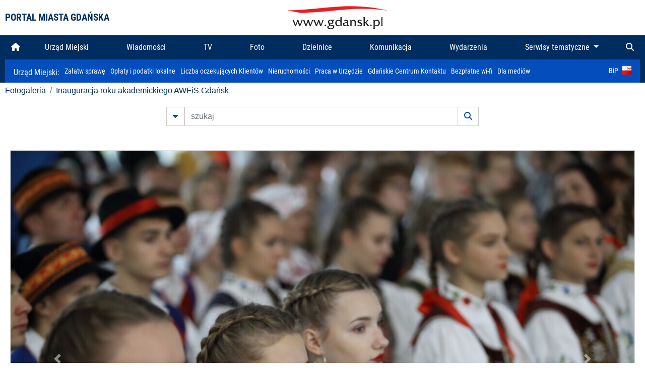

--- FILE ---
content_type: text/html; charset=UTF-8
request_url: https://www.gdansk.pl/fotogaleria/Inauguracja_roku_akademickiego_AWFiS_Gdansk,f,159970
body_size: 7643
content:


<!DOCTYPE html>
<html lang="pl">
	<head>
		<!-- Google Tag Manager -->
<script>(function(w,d,s,l,i){w[l]=w[l]||[];w[l].push({'gtm.start':
new Date().getTime(),event:'gtm.js'});var f=d.getElementsByTagName(s)[0],
j=d.createElement(s),dl=l!='dataLayer'?'&l='+l:'';j.async=true;j.src=
'https://www.googletagmanager.com/gtm.js?id='+i+dl;f.parentNode.insertBefore(j,f);
})(window,document,'script','dataLayer','GTM-5J58Z8');</script>
<!-- End Google Tag Manager -->

<meta charset="utf-8">



<meta http-equiv="X-UA-Compatible" content="IE=edge">
<meta name="viewport" content="width=device-width, initial-scale=1">

<link type="image/x-icon" href="images/gdansk.ico" rel="shortcut icon" />
<link type="image/x-icon" href="images/images1/gdansk.ico" rel="shortcut icon" />

<script src="/dist-old/runtime.91d92383.js"></script>
<script src="/dist-old/js/main/main.1962635c.js"></script>
<script src="/dist-old/js/main/main.defer.df304c27.js" defer></script>
<link href="/dist-old/css/main/default.754c2b6a.css" rel="stylesheet">
<link href="/dist-old/css/main/contrast.d3020194.css" rel="stylesheet">

<base href="https://www.gdansk.pl" target="_parent" />
<script src="/js/lazyload.js"></script>
<script src="/js/autofoto.js"></script>
<script src="/js/title-to-blank.js"></script>

        <script src="subpages/fotogaleria_3-0/js/jquery-ui-1.12.1.custom/jquery-ui.js"></script>
        <link href="subpages/fotogaleria_3-0/js/jquery-ui-1.12.1.custom/jquery-ui.css?1649082659" property="stylesheet" rel="stylesheet" type="text/css" />
        <script src="subpages/fotogaleria_3-0/js/lazyload-2.0.js"></script>

        <link href="subpages/fotogaleria_3-0/css/fotogaleria.css?1703681033" property="stylesheet" rel="stylesheet" type="text/css" />
        <title>Fotogaleria Inauguracja roku akademickiego AWFiS Gdańsk</title>
	</head>
	<body>
		<header>
			


<div class="container">
    <div class="vignette">
        <div class="row">
            <div class="col-lg-auto col d-flex align-items-center">
                                    <span class="name-site">PORTAL MIASTA GDAŃSKA</span>
                            </div>
            <div class="col d-none d-lg-block">
                <a href="https://www.gdansk.pl" target="_self">
                    <img class="logo img-responsive img-center mx-auto d-block" style="height:70px"  src="../images/logo_www.svg" alt="Logo www.gdansk.pl"/>
                </a>
                <!-- <a href="https://www.gdansk.pl" target="_self">
                    <img style="height:90px" class="logo img-responsive img-center mx-auto d-block"  src="../images/logo-www-polska-ukraina2.jpg" alt="Logo www.gdansk.pl"/>
                </a> -->
            </div>
            <div class="col-auto d-flex align-items-center">
                                <extend-google-translation><div class="row">
    <div class="col language">
        <div class="d-none d-lg-inline-block" id="google_translate_element"
            style="display: inline-block; padding-left:10px; min-width:150px"></div>
        <script>
        function googleTranslateElementInit() {
            new google.translate.TranslateElement({
                pageLanguage: 'pl',
                layout: google.translate.TranslateElement.InlineLayout.VERTICAL,
                gaTrack: false
            }, 'google_translate_element');
        }
        </script>
        <script src="//translate.google.com/translate_a/element.js?cb=googleTranslateElementInit">
        </script>
        <!--
            <span>PL</span> | <a href="/en"><span>EN</span></a> | <a href="/de"><span>DE</span></a>
        -->
    </div>
</div>
</extend-google-translation>            </div>
        </div>
    </div>
</div>


		</header>
			<div class="menu-top">
	<div class="container-fluid container-xl">
		

<div class="menu-top"><nav class="navbar navbar-expand-lg d-flex"><button class="navbar-toggler" type="button" data-toggle="collapse" data-target="#navbarSupportedContent" aria-controls="navbarSupportedContent" aria-expanded="false" aria-label="Toggle navigation">
			<i class="fas fa-bars"></i>
			</button>
			<a class="navbar-toggler navbar-brand mx-auto" href="/">
			<img src="/images/logo_www_menu.png" alt="Logo www.gdansk.pl">
			</a><div  class="collapse navbar-collapse" id="navbarSupportedContent"><ul class="w-100 d-flex navbar-nav mr-auto"><li><a class="nav-link"  href="/"><i class="fas fa-home"></i></a></li><li class="flex-fill nav-item "><a href="https://gdansk.pl/link/290285/urzad-miejski" target="_parent" class="nav-link">Urząd Miejski</a></li><li class="flex-fill nav-item "><a href="https://gdansk.pl/link/194956/wiadomosci" target="_parent" class="nav-link">Wiadomości</a></li><li class="flex-fill nav-item "><a href="https://gdansk.pl/link/195017/tv" target="_parent" class="nav-link">TV</a></li><li class="flex-fill nav-item "><a href="https://gdansk.pl/link/195018/foto" target="_parent" class="nav-link">Foto</a></li><li class="flex-fill nav-item "><a href="https://gdansk.pl/link/195015/dzielnice" target="_parent" class="nav-link">Dzielnice</a></li><li class="flex-fill nav-item "><a href="https://gdansk.pl/link/195016/komunikacja" target="_parent" class="nav-link">Komunikacja</a></li><li class="flex-fill nav-item "><a href="https://gdansk.pl/link/233769/imprezy" target="_parent" class="nav-link">Wydarzenia</a></li>	<li class="flex-fill  nav-item dropdown position-static" >
						<a class="nav-link dropdown-toggle" href="#" id="twoja-dzielnica" role="button" data-toggle="dropdown" aria-haspopup="true" aria-expanded="false">
							Serwisy tematyczne
						</a>
						<div class="dropdown-menu w-100 px-3" aria-labelledby="twoja-dzielnica">
							<div class="row">
							<div class="col-12 col-md-3 inline">
								<div class="bar-title"><span>Dla mieszkańców</span></div><ul><li><a href="https://gdansk.pl/link/145261/budzet-obywatelski" target="_parent"><span>Budżet Obywatelski</span></a></li><li><a href="https://gdansk.pl/link/294859/rada-miasta-gdanska" target="_parent"><span>Rada Miasta Gdańska</span></a></li><li><a href="https://gdansk.pl/link/145267/zielony-gdansk-ekologia" target="_parent"><span>Zielony Gdańsk - Ekologia</span></a></li><li><a href="https://gdansk.pl/link/145294/rodzina" target="_parent"><span>Rodzina</span></a></li><li><a href="https://gdansk.pl/link/145300/seniorzy" target="_parent"><span>Seniorzy</span></a></li><li><a href="https://gdansk.pl/link/295120/park-kulturowy-glowne-miasto" target="_parent"><span>Park Kulturowy Główne Miasto</span></a></li><li><a href="https://gdansk.pl/link/278162/gdanskie-jubileusze-malzenskie" target="_parent"><span>Gdańskie Jubileusze Małżeńskie</span></a></li><li><a href="https://gdansk.pl/link/284630/stypendystki-i-stypendysci-kulturalni" target="_parent"><span>Stypendystki i Stypendyści Kulturalni</span></a></li><li><a href="https://gdansk.pl/link/212379/stypendysci-fahrenheita" target="_parent"><span>Stypendyści Fahrenheita</span></a></li><li><a href="https://gdansk.pl/link/145296/rowerowy-gdansk" target="_blank"><span>Rowerowy Gdańsk</span></a></li><li><a href="https://gdansk.pl/link/222285/edukacja-morska" target="_parent"><span>Edukacja morska</span></a></li><li><a href="https://gdansk.pl/link/221886/czytanie-rzadzi" target="_parent"><span>Czytanie rządzi</span></a></li><li><a href="https://gdansk.pl/link/216462/gdansk-z-ukraina" target="_parent"><span>Gdańsk z Ukrainą</span></a></li><li><a href="https://gdansk.pl/link/212373/organizacje-pozarzadowe" target="_parent"><span>Organizacje pozarządowe</span></a></li><li><a href="https://gdansk.pl/link/145315/wolontariat" target="_blank"><span>Wolontariat</span></a></li><li><a href="https://gdansk.pl/link/145286/migracje" target="_parent"><span>Migracje</span></a></li><li><a href="https://gdansk.pl/link/145269/gdansk-bez-barier" target="_parent"><span>Gdańsk bez barier</span></a></li><li><a href="https://gdansk.pl/link/212369/gdansk-patriotyczny" target="_parent"><span>Gdańsk patriotyczny</span></a></li><li><a href="https://gdansk.pl/link/145274/gdanszczanie" target="_parent"><span>Gdańszczanie</span></a></li><li><a href="https://gdansk.pl/link/292768/mapa-ofert-pracy" target="_parent"><span>Mapa ofert pracy</span></a></li></ul>
								</div>
									<div class="col-12 col-md-3 inline">
								<div class="bar-title"><span>Rozwój miasta</span></div><ul><li><a href="https://gdansk.pl/link/283616/rewitalizacja-gdansk" target="_parent"><span>Rewitalizacja Gdańsk</span></a></li><li><a href="https://gdansk.pl/link/264643/plan-ogolny-miasta-gdanska" target="_blank"><span>Plan ogólny miasta Gdańska</span></a></li><li><a href="https://gdansk.pl/link/245870/efektywnosc-energetyczna" target="_parent"><span>Efektywność energetyczna</span></a></li><li><a href="https://gdansk.pl/link/229779/mapa-inwestycji" target="_parent"><span>Mapa inwestycji</span></a></li><li><a href="https://gdansk.pl/link/212377/raport-o-stanie-miasta" target="_parent"><span>Raport o stanie miasta</span></a></li><li><a href="https://gdansk.pl/link/145317/zagospodarowanie-przestrzenne" target="_parent"><span>Zagospodarowanie przestrzenne</span></a></li><li><a href="https://gdansk.pl/link/145306/strategia" target="_parent"><span>Strategia</span></a></li><li><a href="https://gdansk.pl/link/145302/otwarte-dane" target="_parent"><span>Otwarte dane</span></a></li><li><a href="https://gdansk.pl/link/145288/nieruchomosci" target="_parent"><span>Nieruchomości</span></a></li><li><a href="https://gdansk.pl/link/145276/inwestycje-miejskie" target="_parent"><span>Inwestycje miejskie</span></a></li><li><a href="https://gdansk.pl/link/145272/gdansk-w-liczbach" target="_parent"><span>Gdańsk w liczbach</span></a></li><li><a href="https://gdansk.pl/link/145263/cennik-miejski" target="_parent"><span>Cennik miejski</span></a></li></ul>
								</div>
								<div class="col-12 col-md-3 inline">
								<div class="bar-title"><span>Wiadomości</span></div><ul><li><a href="https://gdansk.pl/link/145262/biznes-i-nauka" target="_parent"><span>Biznes i gospodarka</span></a></li><li><a href="https://gdansk.pl/link/145303/sport-i-rekreacja" target="_parent"><span>Sport i rekreacja</span></a></li><li><a href="https://gdansk.pl/link/145318/zdrowie-i-rodzina" target="_parent"><span>Zdrowie i rodzina</span></a></li><li><a href="https://gdansk.pl/link/145279/kultura-i-rozrywka" target="_parent"><span>Kultura i rozrywka</span></a></li><li><a href="https://gdansk.pl/link/145266/edukacja-i-nauka" target="_parent"><span>Edukacja i nauka</span></a></li><li><a href="https://gdansk.pl/link/295589/reportaz" target="_parent"><span>Reportaż</span></a></li><li><a href="https://gdansk.pl/link/212387/odeszli" target="_parent"><span>Odeszli</span></a></li></ul>
								<div class="bar-title"><span>Poznaj Gdańsk</span></div><ul><li><a href="https://gdansk.pl/link/145311/turystyka" target="_parent"><span>Turystyka</span></a></li><li><a href="https://gdansk.pl/link/145275/historia" target="_parent"><span>Historia</span></a></li><li><a href="https://gdansk.pl/link/226797/gdanskie-szlaki-pamieci" target="_parent"><span>Gdańskie szlaki pamięci</span></a></li><li><a href="https://gdansk.pl/link/145319/zurawie" target="_parent"><span>Żurawie</span></a></li></ul>
								</div>
							   	<div class="col-12 col-md-3 inline">
								<ul><li><a href="https://gdansk.pl/link/212366/30lat-samorzadu-w-gdansku" target="_parent"><span>30 lat samorządu</span></a></li><li><a href="https://gdansk.pl/link/212368/40-rocznica-porozumien-sierpniowych" target="_parent"><span>40 rocznica Porozumień Sierpniowych</span></a></li><li><a href="https://gdansk.pl/link/212367/89-2019" target="_parent"><span>89' 2019</span></a></li><li><a href="https://gdansk.pl/link/296351/monitoring-wizyjny" target="_parent"><span>Monitoring wizyjny</span></a></li><li><a href="https://gdansk.pl/link/212389/prezydent-adamowicz" target="_parent"><span>Prezydent Adamowicz</span></a></li><li><a href="https://gdansk.pl/link/212378/rok-lecha-badkowskiego" target="_parent"><span>Rok Lecha Bądkowskiego</span></a></li><li><a href="https://gdansk.pl/link/299854/stany-przedwypadkowe" target="_parent"><span>Stany przedwypadkowe</span></a></li><li><a href="https://gdansk.pl/link/295412/vat-centralny" target="_parent"><span>VAT Centralny</span></a></li></ul>
								<div class="bar-title"><span>Serwisy mapowe</span></div><ul><li><a href="https://gdansk.pl/link/238502/plan-miasta" target="_blank"><span>GeoGdańsk</span></a></li><li><a href="https://gdansk.pl/link/238504/mapa-zgloszen" target="_blank"><span>Mapa porządku</span></a></li><li><a href="https://gdansk.pl/link/238521/mapa-inwestycji" target="_blank"><span>Mapa inwestycji</span></a></li><li><a href="https://gdansk.pl/link/238522/zagospodarowanie-przestrzenne" target="_blank"><span>Zagospodarowanie przestrzenne</span></a></li><li><a href="https://gdansk.pl/link/238531/mapa-miejsc-pracy" target="_blank"><span>Mapa miejsc pracy</span></a></li><li><a href="https://gdansk.pl/link/238520/ortofotomapa-miasto-3d-ukosne" target="_blank"><span>Ortofotomapa | Miasto 3D | Ukośne</span></a></li><li><a href="https://gdansk.pl/link/238535/mapa-dziel-sztuki" target="_blank"><span>Mapa dzieł sztuki</span></a></li></ul>
								</div>
						</div>
					</li></ul></div><div class="search">
				<ul class="navbar-nav ml-auto" style="float: right">
					<li class="nav-item button-search">
						<a href="/search" role="button" class="nav-link ml-auto mr-0">
							<i class="fas fa-search"></i>
						</a>
					</li>
				</ul>
			</div></div></div></nav></div>
<script>
var menuOffsetTop = $('.header_menu_top').offset().top;
$(window).scroll(function()
	{
	if ($(window).scrollTop() > menuOffsetTop)
		{
		$('#header_menu').addClass('lock');
		$('#header_menu_margin').css({'display':'block'}).height( $('#header_menu').outerHeight());
		$('#header_menu_logo').fadeIn("fast");
		}
		else if ($(window).scrollTop() <= menuOffsetTop)
			{
			$('#header_menu').removeClass('lock');
			$('#header_menu_margin').css({'display':'none'}).height(0);
			$('#header_menu_logo').fadeOut("fast");
			}
	});
</script>


	</div>
</div>

<!-- 
<div class="menu-top">
	<div class="container-fluid container-xl">
		<nav class="navbar navbar-expand-lg">

			<button class="navbar-toggler" type="button" data-toggle="collapse" data-target="#navbarSupportedContent" aria-controls="navbarSupportedContent" aria-expanded="false" aria-label="Toggle navigation">
				<i class="fas fa-bars"></i>
			</button>
			<a class="navbar-toggler navbar-brand mx-auto" href="/">
				<img src="/images/logo_www_menu.png" alt="Logo www.gdansk.pl">
			</a>
			<div class="collapse navbar-collapse" id="navbarSupportedContent">
				<ul class="w-100 d-flex navbar-nav mr-auto">
					<li  >
						<a class="nav-link"  href="/"><i class="fas fa-home"></i><span class="sr-only">(current)</span></a>
					</li>
					<li class="flex-fill nav-item dropdown ">
						<a class="nav-link" href="/wiadomosci">Wiadomości</a>
					</li>

					<li class="flex-fill nav-item ">
						<a class="nav-link" href="/dzielnice">Dzielnice</a>
					</li>
					<li class="flex-fill nav-item ">
						<a class="nav-link" href="/budzet-obywatelski">Budżet Obywatelski</a>
					</li>
					<li class="flex-fill  nav-item ">
						<a class="nav-link" href="/komunikacja">Komunikacja</a>
					</li>
					<li class="flex-fill nav-item ">
						<a class="nav-link" href="/tv">TV</a>
					</li>
					<li class="flex-fill nav-item active">
						<a class="nav-link" href="/fotogaleria">Foto</a>
					</li>
					<li class="flex-fill  nav-item ">
						<a class="nav-link" href="/kamera">Kamery</a>
					</li>
					<li class="flex-fill nav-item ">
						<a class="nav-link" href="//mapa.gdansk.gda.pl/ipg/" target="_blank">Plan miasta</a>
					</li>
					</li>
					<li style="	background: linear-gradient(180deg, #005bbb 50%, #ffd500 50%); text-shadow: 2px 0px 2px black; font-weight:bold" class="flex-fill nav-item ">
						<a class="nav-link" href="https://www.gdansk.pl/gdansk-z-ukraina">Pomoc</a>
					</li>
					<li class="flex-fill  nav-item dropdown position-static " >
						<a class="nav-link dropdown-toggle" href="#" id="twoja-dzielnica" role="button" data-toggle="dropdown" aria-haspopup="true" aria-expanded="false">
							Serwisy tematyczne
						</a>
						<div class="dropdown-menu w-100" aria-labelledby="twoja-dzielnica">
							<div class="row">
								<div class="col-md-3 col-sm-3 col-xs-3"><ul><li><a href="https://gdansk.pl/link/212366/30lat-samorzadu-w-gdansku" target="_parent"><span>30 lat samorządu</span></a></li><li><a href="https://gdansk.pl/link/212368/40-rocznica-porozumien-sierpniowych" target="_parent"><span>40 rocznica Porozumień Sierpniowych</span></a></li><li><a href="https://gdansk.pl/link/212367/89-2019" target="_parent"><span>89' 2019</span></a></li><li><a href="https://gdansk.pl/link/296351/monitoring-wizyjny" target="_parent"><span>Monitoring wizyjny</span></a></li><li><a href="https://gdansk.pl/link/212389/prezydent-adamowicz" target="_parent"><span>Prezydent Adamowicz</span></a></li><li><a href="https://gdansk.pl/link/212378/rok-lecha-badkowskiego" target="_parent"><span>Rok Lecha Bądkowskiego</span></a></li><li><a href="https://gdansk.pl/link/299854/stany-przedwypadkowe" target="_parent"><span>Stany przedwypadkowe</span></a></li><li><a href="https://gdansk.pl/link/295412/vat-centralny" target="_parent"><span>VAT Centralny</span></a></li></ul></div>
							</div>
						</div>
					</li>
				</ul>
			</div>
			<div class="search">
				<ul class="navbar-nav ml-auto" style="float: right">
					<li class="nav-item button-search">
						<a href="/search" role="button" class="nav-link ml-auto mr-0">
							<i class="fas fa-search"></i>
						</a>
					</li>
				</ul>
			</div>
		</nav>
	</div>
</div>
 -->

<style>
		li.nav-item {
		text-align:center;
	}
        .dropdown-menu ul {
        list-style: none;
        padding: 1rem;
    }
    .dropdown-menu ul li {
        padding:4px 10px;
    }
    .dropdown-menu ul li:hover {
        background-color: #002d60 !important;
    }


    .dropdown-menu a:link, .dropdown-menu a:visited {
        color: #fff;
        overflow: hidden;
        font-weight: 400;
        padding-right: 10px;
    }
</style>

			

	<div class="submenu">
	<div class="container">	
		<nav class="navbar navbar-expand-lg">
			<ul class="navbar-nav ml-0">
				<li class="nav-item name-subpage">				
					<a style="font-size:1rem; font-weight:normal" href="https://www.gdansk.pl/urzad-miejski">Urząd Miejski: </a>				
				</li>
			</ul>
			<button class="navbar-toggler mr-auto" type="button" data-toggle="collapse" data-target="#submenu" aria-controls="submenu" aria-expanded="false" aria-label="Toggle navigation">
				<i class="fas fa-bars"></i>
			</button>
			<div class="collapse navbar-collapse ml-0" id="submenu">
				<ul class="navbar-nav mr-auto">				
					<li class="nav-item"><a href="https://www.gdansk.pl/urzad-miejski/procedury-urzedowe" target="_self"> Załatw sprawę</a>
					</li>
					<li class="nav-item"><a href="https://bip.gdansk.pl/prawo-lokalne/podatki-i-oplaty-lokalne" target="_blank">Opłaty i podatki lokalne</a>
					</li>
					<li class="nav-item"><a href="https://www.gdansk.pl/numerek" target="_self">Liczba oczekujących Klientów</a>
					</li>
					<li class="nav-item"><a href="https://www.gdansk.pl/oferty-inwestycyjne" target="_self">Nieruchomości</a>
					</li>
					<li class="nav-item"><a href="https://www.gdansk.pl/urzad-miejski/praca" target="_self">Praca w Urzędzie</a>
					</li>
					<li class="nav-item"><a href="https://www.gdansk.pl/kontaktgdansk" target="_blank">Gdańskie Centrum Kontaktu</a>
					</li>
					<li class="nav-item"><a href="http://www.gdanskwifi.pl/" target="_blank">Bezpłatne wi-fi</a>
					</li>
					<li class="nav-item"><a href="https://www.gdansk.pl/urzad-miejski/prasa" target="_self">Dla mediów</a>
					</li>					
				</ul>
				<ul class="navbar-nav ml-auto">	
					<li><a href="https://bip.gdansk.pl" target="_blank">BiP <img style=" padding-left:5px" src="images/bip-logo.png" alt="BiP" title="Bip"></a>
					</li>
				</ul>
			</div>
		</nav>
	</div>
</div> 


            <div class="container galeria">

                <div class="row">
	<div class="col">
		<ol class="breadcrumb">
		<li class="breadcrumb-item"><a href="/fotogaleria/">Fotogaleria</a></li> 
 <li class="breadcrumb-item"><a href="/fotogaleria/Inauguracja_roku_akademickiego_AWFiS_Gdansk,c,7461">Inauguracja roku akademickiego AWFiS Gdańsk</a></li>
		</ol>
	</div>
</div>
	
        
        
	

                
<form action="https://www.gdansk.pl/fotogaleria/szukaj" id="gallerySearchForm" method="get">
    <div class="row justify-content-md-center mb-5">
		<div class="col-lg-6 input-group">
			<button class="btn btn-outline-secondary" type="button" data-toggle="collapse" data-target="#search-advanced" aria-expanded="false" aria-controls="search-advanced">
				<i class="fas fa-caret-down"></i>
			</button>
			<input class="form-control" type="text" id="search-gallery" name="search-gallery" aria-label="szukaj" placeholder="szukaj" value="" />
            <div class="input-group-append">
                <button type="submit" class="btn btn-outline-secondary"><span class="fas fa-search"></span></button>
            </div>
			<div class="row">
				<div class="col">
					<div class="collapse" id="search-advanced">
						<div class="card card-body">
							<div class="row justify-content-md-center">
								<div class="col-lg-3 input-group">
									<div class="input-group-prepend">
										<span class="input-group-text far fa-calendar-alt" id="basic-addon1"></span>
									</div>
									<input type="text" class="form-control" value="" id="datepicker1" name="dates[]" aria-describedby="basic-addon1">
								</div>
								<div class="col-lg-3 input-group">
									<div class="input-group-prepend">
										<span class="input-group-text far fa-calendar-alt" id="basic-addon2"></span>
									</div>
									<input type="text" class="form-control" value="" id="datepicker2" name="dates[]" aria-describedby="basic-addon2">
								</div>
								<div class="col-lg-6">
									<input type="text" class="form-control searchauthor" value="" name="author" placeholder="autor">
								</div>

								<div class="col-lg-12 input-group mt-3">
									<div class="form-check">
										<input type="checkbox" name="type_a" value="album" class="form-check-input" id="searchtype">
										<label class="form-check-label" for="searchtype">pokaż tylko albumy</label>
									</div>
								</div>
							</div>
						</div>
					</div>
				</div>
			</div>
		</div>
   </div>
</form>

<script type="text/javascript">

function checkFields(form) {
    var checks_radios = form.find(':checkbox, :radio'),
        inputs = form.find(':input').not(checks_radios).not('[type="submit"],[type="button"],[type="reset"]'),
        checked = checks_radios.filter(':checked'),
        filled = inputs.filter(function(){
            return $.trim($(this).val()).length > 0;
        });

    if(checked.length + filled.length === 0) {
        return false;
    }

    return true;
}

$(function(){
    $('#gallerySearchForm').on('submit',function(item){
        var oneFilled = checkFields($(this));



        if(oneFilled !== true) {
            item.preventDefault();

            $('#gallerySearchForm').prepend('<div class="row justify-content-md-center"><div class="col-6 box" style="font-size: 0.8rem; color:red; font-weight:bold;">Proszę wypełnić przynajmniej jedno pole wyszukiwania!</div></div>');
        }

    });
});
</script>


                

<div class="container">
    <div class="row justify-content-md-center">
	    <div class="col-sm-12">

		<div class="card mb-3 text-center" id="imganchor">
		  <div class="carousel-inner">
			  <img class="card-img-top img-fluid" src="https://foto.cloudgdansk.pl/foto/Inauguracja_roku_akademickiego_AWFiS_Gdansk_159970_1280px.JPG" id="imagemain">
              <a class="carousel-control-prev" href="/fotogaleria/Inauguracja_roku_akademickiego_AWFiS_Gdansk,f,159969?#imganchor" role="button" data-slide="prev">
				<span class="carousel-control-prev-icon" aria-hidden="true"></span>
				<span class="sr-only">Poprzednie</span>
			  </a>
              <a class="carousel-control-next" href="/fotogaleria/Inauguracja_roku_akademickiego_AWFiS_Gdansk,f,159971?#imganchor" role="button" data-slide="next">
				<span class="carousel-control-next-icon" aria-hidden="true"></span>
				<span class="sr-only">Następne</span>
			  </a>
		  </div>
		  <div class="card-body">
			<h5 class="card-title">Inauguracja roku akademickiego AWFiS Gdańsk</h5>
			<p class="card-text">Gdańsk. Akademia Wychowania Fizycznego i Sportu, inauguracja roku akademickiego.</p>
		  </div>
		  <div class="card-body">
			fot. Grzegorz Mehring/ www.gdansk.pl - 2019-10-02 11:07:25		  </div>
		</div>
    </div>
</div>

    <div class="row box justify-content-md-center" id="sameNodeImages">
                        <div class="col-sm-auto py-1 px-1 m-0">
                    <a href="/fotogaleria/Inauguracja_roku_akademickiego_AWFiS_Gdansk,f,159956?"><img data-src="https://foto.cloudgdansk.pl/foto/Inauguracja_roku_akademickiego_AWFiS_Gdansk_159956_100px.JPG" class="img-fluid lazyload" alt="Inauguracja roku akademickiego AWFiS Gdańsk"></a>
                </div>

                
                        <div class="col-sm-auto py-1 px-1 m-0">
                    <a href="/fotogaleria/Inauguracja_roku_akademickiego_AWFiS_Gdansk,f,159957?"><img data-src="https://foto.cloudgdansk.pl/foto/Inauguracja_roku_akademickiego_AWFiS_Gdansk_159957_100px.JPG" class="img-fluid lazyload" alt="Inauguracja roku akademickiego AWFiS Gdańsk"></a>
                </div>

                
                        <div class="col-sm-auto py-1 px-1 m-0">
                    <a href="/fotogaleria/Inauguracja_roku_akademickiego_AWFiS_Gdansk,f,159958?"><img data-src="https://foto.cloudgdansk.pl/foto/Inauguracja_roku_akademickiego_AWFiS_Gdansk_159958_100px.JPG" class="img-fluid lazyload" alt="Inauguracja roku akademickiego AWFiS Gdańsk"></a>
                </div>

                
                        <div class="col-sm-auto py-1 px-1 m-0">
                    <a href="/fotogaleria/Inauguracja_roku_akademickiego_AWFiS_Gdansk,f,159959?"><img data-src="https://foto.cloudgdansk.pl/foto/Inauguracja_roku_akademickiego_AWFiS_Gdansk_159959_100px.JPG" class="img-fluid lazyload" alt="Inauguracja roku akademickiego AWFiS Gdańsk"></a>
                </div>

                
                        <div class="col-sm-auto py-1 px-1 m-0">
                    <a href="/fotogaleria/Inauguracja_roku_akademickiego_AWFiS_Gdansk,f,159960?"><img data-src="https://foto.cloudgdansk.pl/foto/Inauguracja_roku_akademickiego_AWFiS_Gdansk_159960_100px.JPG" class="img-fluid lazyload" alt="Inauguracja roku akademickiego AWFiS Gdańsk"></a>
                </div>

                
                        <div class="col-sm-auto py-1 px-1 m-0">
                    <a href="/fotogaleria/Inauguracja_roku_akademickiego_AWFiS_Gdansk,f,159961?"><img data-src="https://foto.cloudgdansk.pl/foto/Inauguracja_roku_akademickiego_AWFiS_Gdansk_159961_100px.JPG" class="img-fluid lazyload" alt="Inauguracja roku akademickiego AWFiS Gdańsk"></a>
                </div>

                
                        <div class="col-sm-auto py-1 px-1 m-0">
                    <a href="/fotogaleria/Inauguracja_roku_akademickiego_AWFiS_Gdansk,f,159962?"><img data-src="https://foto.cloudgdansk.pl/foto/Inauguracja_roku_akademickiego_AWFiS_Gdansk_159962_100px.JPG" class="img-fluid lazyload" alt="Inauguracja roku akademickiego AWFiS Gdańsk"></a>
                </div>

                
                        <div class="col-sm-auto py-1 px-1 m-0">
                    <a href="/fotogaleria/Inauguracja_roku_akademickiego_AWFiS_Gdansk,f,159963?"><img data-src="https://foto.cloudgdansk.pl/foto/Inauguracja_roku_akademickiego_AWFiS_Gdansk_159963_100px.JPG" class="img-fluid lazyload" alt="Inauguracja roku akademickiego AWFiS Gdańsk"></a>
                </div>

                
                        <div class="col-sm-auto py-1 px-1 m-0">
                    <a href="/fotogaleria/Inauguracja_roku_akademickiego_AWFiS_Gdansk,f,159964?"><img data-src="https://foto.cloudgdansk.pl/foto/Inauguracja_roku_akademickiego_AWFiS_Gdansk_159964_100px.JPG" class="img-fluid lazyload" alt="Inauguracja roku akademickiego AWFiS Gdańsk"></a>
                </div>

                
                        <div class="col-sm-auto py-1 px-1 m-0">
                    <a href="/fotogaleria/Inauguracja_roku_akademickiego_AWFiS_Gdansk,f,159965?"><img data-src="https://foto.cloudgdansk.pl/foto/Inauguracja_roku_akademickiego_AWFiS_Gdansk_159965_100px.JPG" class="img-fluid lazyload" alt="Inauguracja roku akademickiego AWFiS Gdańsk"></a>
                </div>

                
                        <div class="col-sm-auto py-1 px-1 m-0">
                    <a href="/fotogaleria/Inauguracja_roku_akademickiego_AWFiS_Gdansk,f,159966?"><img data-src="https://foto.cloudgdansk.pl/foto/Inauguracja_roku_akademickiego_AWFiS_Gdansk_159966_100px.JPG" class="img-fluid lazyload" alt="Inauguracja roku akademickiego AWFiS Gdańsk"></a>
                </div>

                
                        <div class="col-sm-auto py-1 px-1 m-0">
                    <a href="/fotogaleria/Inauguracja_roku_akademickiego_AWFiS_Gdansk,f,159967?"><img data-src="https://foto.cloudgdansk.pl/foto/Inauguracja_roku_akademickiego_AWFiS_Gdansk_159967_100px.JPG" class="img-fluid lazyload" alt="Inauguracja roku akademickiego AWFiS Gdańsk"></a>
                </div>

                
                        <div class="col-sm-auto py-1 px-1 m-0">
                    <a href="/fotogaleria/Inauguracja_roku_akademickiego_AWFiS_Gdansk,f,159968?"><img data-src="https://foto.cloudgdansk.pl/foto/Inauguracja_roku_akademickiego_AWFiS_Gdansk_159968_100px.JPG" class="img-fluid lazyload" alt="Inauguracja roku akademickiego AWFiS Gdańsk"></a>
                </div>

                
                        <div class="col-sm-auto py-1 px-1 m-0">
                    <a href="/fotogaleria/Inauguracja_roku_akademickiego_AWFiS_Gdansk,f,159969?"><img data-src="https://foto.cloudgdansk.pl/foto/Inauguracja_roku_akademickiego_AWFiS_Gdansk_159969_100px.JPG" class="img-fluid lazyload" alt="Inauguracja roku akademickiego AWFiS Gdańsk"></a>
                </div>

                
                        <div class="col-sm-auto py-1 px-1 m-0 border border-dark">
                    <a href="/fotogaleria/Inauguracja_roku_akademickiego_AWFiS_Gdansk,f,159970?"><img data-src="https://foto.cloudgdansk.pl/foto/Inauguracja_roku_akademickiego_AWFiS_Gdansk_159970_100px.JPG" class="img-fluid lazyload" alt="Inauguracja roku akademickiego AWFiS Gdańsk"></a>
                </div>

                
                        <div class="col-sm-auto py-1 px-1 m-0">
                    <a href="/fotogaleria/Inauguracja_roku_akademickiego_AWFiS_Gdansk,f,159971?"><img data-src="https://foto.cloudgdansk.pl/foto/Inauguracja_roku_akademickiego_AWFiS_Gdansk_159971_100px.JPG" class="img-fluid lazyload" alt="Inauguracja roku akademickiego AWFiS Gdańsk"></a>
                </div>

                
                        <div class="col-sm-auto py-1 px-1 m-0">
                    <a href="/fotogaleria/Inauguracja_roku_akademickiego_AWFiS_Gdansk,f,159972?"><img data-src="https://foto.cloudgdansk.pl/foto/Inauguracja_roku_akademickiego_AWFiS_Gdansk_159972_100px.JPG" class="img-fluid lazyload" alt="Inauguracja roku akademickiego AWFiS Gdańsk"></a>
                </div>

                
                        <div class="col-sm-auto py-1 px-1 m-0">
                    <a href="/fotogaleria/Inauguracja_roku_akademickiego_AWFiS_Gdansk,f,159973?"><img data-src="https://foto.cloudgdansk.pl/foto/Inauguracja_roku_akademickiego_AWFiS_Gdansk_159973_100px.JPG" class="img-fluid lazyload" alt="Inauguracja roku akademickiego AWFiS Gdańsk"></a>
                </div>

                
                        <div class="col-sm-auto py-1 px-1 m-0">
                    <a href="/fotogaleria/Inauguracja_roku_akademickiego_AWFiS_Gdansk,f,159974?"><img data-src="https://foto.cloudgdansk.pl/foto/Inauguracja_roku_akademickiego_AWFiS_Gdansk_159974_100px.JPG" class="img-fluid lazyload" alt="Inauguracja roku akademickiego AWFiS Gdańsk"></a>
                </div>

                
                        <div class="col-sm-auto py-1 px-1 m-0">
                    <a href="/fotogaleria/Inauguracja_roku_akademickiego_AWFiS_Gdansk,f,159975?"><img data-src="https://foto.cloudgdansk.pl/foto/Inauguracja_roku_akademickiego_AWFiS_Gdansk_159975_100px.JPG" class="img-fluid lazyload" alt="Inauguracja roku akademickiego AWFiS Gdańsk"></a>
                </div>

                
                        <div class="col-sm-auto py-1 px-1 m-0">
                    <a href="/fotogaleria/Inauguracja_roku_akademickiego_AWFiS_Gdansk,f,159976?"><img data-src="https://foto.cloudgdansk.pl/foto/Inauguracja_roku_akademickiego_AWFiS_Gdansk_159976_100px.JPG" class="img-fluid lazyload" alt="Inauguracja roku akademickiego AWFiS Gdańsk"></a>
                </div>

                
                        <div class="col-sm-auto py-1 px-1 m-0">
                    <a href="/fotogaleria/Inauguracja_roku_akademickiego_AWFiS_Gdansk,f,159977?"><img data-src="https://foto.cloudgdansk.pl/foto/Inauguracja_roku_akademickiego_AWFiS_Gdansk_159977_100px.JPG" class="img-fluid lazyload" alt="Inauguracja roku akademickiego AWFiS Gdańsk"></a>
                </div>

                
                        <div class="col-sm-auto py-1 px-1 m-0">
                    <a href="/fotogaleria/Inauguracja_roku_akademickiego_AWFiS_Gdansk,f,159978?"><img data-src="https://foto.cloudgdansk.pl/foto/Inauguracja_roku_akademickiego_AWFiS_Gdansk_159978_100px.JPG" class="img-fluid lazyload" alt="Inauguracja roku akademickiego AWFiS Gdańsk"></a>
                </div>

                
                        <div class="col-sm-auto py-1 px-1 m-0">
                    <a href="/fotogaleria/Inauguracja_roku_akademickiego_AWFiS_Gdansk,f,159979?"><img data-src="https://foto.cloudgdansk.pl/foto/Inauguracja_roku_akademickiego_AWFiS_Gdansk_159979_100px.JPG" class="img-fluid lazyload" alt="Inauguracja roku akademickiego AWFiS Gdańsk"></a>
                </div>

                
                        <div class="col-sm-auto py-1 px-1 m-0">
                    <a href="/fotogaleria/Inauguracja_roku_akademickiego_AWFiS_Gdansk,f,159980?"><img data-src="https://foto.cloudgdansk.pl/foto/Inauguracja_roku_akademickiego_AWFiS_Gdansk_159980_100px.JPG" class="img-fluid lazyload" alt="Inauguracja roku akademickiego AWFiS Gdańsk"></a>
                </div>

                
                        <div class="col-sm-auto py-1 px-1 m-0">
                    <a href="/fotogaleria/Inauguracja_roku_akademickiego_AWFiS_Gdansk,f,159981?"><img data-src="https://foto.cloudgdansk.pl/foto/Inauguracja_roku_akademickiego_AWFiS_Gdansk_159981_100px.JPG" class="img-fluid lazyload" alt="Inauguracja roku akademickiego AWFiS Gdańsk"></a>
                </div>

                
                        <div class="col-sm-auto py-1 px-1 m-0">
                    <a href="/fotogaleria/Inauguracja_roku_akademickiego_AWFiS_Gdansk,f,159982?"><img data-src="https://foto.cloudgdansk.pl/foto/Inauguracja_roku_akademickiego_AWFiS_Gdansk_159982_100px.JPG" class="img-fluid lazyload" alt="Inauguracja roku akademickiego AWFiS Gdańsk"></a>
                </div>

                
                        <div class="col-sm-auto py-1 px-1 m-0">
                    <a href="/fotogaleria/Inauguracja_roku_akademickiego_AWFiS_Gdansk,f,159983?"><img data-src="https://foto.cloudgdansk.pl/foto/Inauguracja_roku_akademickiego_AWFiS_Gdansk_159983_100px.JPG" class="img-fluid lazyload" alt="Inauguracja roku akademickiego AWFiS Gdańsk"></a>
                </div>

                
                        <div class="col-sm-auto py-1 px-1 m-0">
                    <a href="/fotogaleria/Inauguracja_roku_akademickiego_AWFiS_Gdansk,f,159984?"><img data-src="https://foto.cloudgdansk.pl/foto/Inauguracja_roku_akademickiego_AWFiS_Gdansk_159984_100px.JPG" class="img-fluid lazyload" alt="Inauguracja roku akademickiego AWFiS Gdańsk"></a>
                </div>

                
                        <div class="col-sm-auto py-1 px-1 m-0">
                    <a href="/fotogaleria/Inauguracja_roku_akademickiego_AWFiS_Gdansk,f,159985?"><img data-src="https://foto.cloudgdansk.pl/foto/Inauguracja_roku_akademickiego_AWFiS_Gdansk_159985_100px.JPG" class="img-fluid lazyload" alt="Inauguracja roku akademickiego AWFiS Gdańsk"></a>
                </div>

                
                        <div class="col-sm-auto py-1 px-1 m-0">
                    <a href="/fotogaleria/Inauguracja_roku_akademickiego_AWFiS_Gdansk,f,159986?"><img data-src="https://foto.cloudgdansk.pl/foto/Inauguracja_roku_akademickiego_AWFiS_Gdansk_159986_100px.JPG" class="img-fluid lazyload" alt="Inauguracja roku akademickiego AWFiS Gdańsk"></a>
                </div>

                
                        <div class="col-sm-auto py-1 px-1 m-0">
                    <a href="/fotogaleria/Inauguracja_roku_akademickiego_AWFiS_Gdansk,f,159987?"><img data-src="https://foto.cloudgdansk.pl/foto/Inauguracja_roku_akademickiego_AWFiS_Gdansk_159987_100px.JPG" class="img-fluid lazyload" alt="Inauguracja roku akademickiego AWFiS Gdańsk"></a>
                </div>

                
                        <div class="col-sm-auto py-1 px-1 m-0">
                    <a href="/fotogaleria/Inauguracja_roku_akademickiego_AWFiS_Gdansk,f,159988?"><img data-src="https://foto.cloudgdansk.pl/foto/Inauguracja_roku_akademickiego_AWFiS_Gdansk_159988_100px.JPG" class="img-fluid lazyload" alt="Inauguracja roku akademickiego AWFiS Gdańsk"></a>
                </div>

                
                        <div class="col-sm-auto py-1 px-1 m-0">
                    <a href="/fotogaleria/Inauguracja_roku_akademickiego_AWFiS_Gdansk,f,159989?"><img data-src="https://foto.cloudgdansk.pl/foto/Inauguracja_roku_akademickiego_AWFiS_Gdansk_159989_100px.JPG" class="img-fluid lazyload" alt="Inauguracja roku akademickiego AWFiS Gdańsk"></a>
                </div>

                
                        <div class="col-sm-auto py-1 px-1 m-0">
                    <a href="/fotogaleria/Inauguracja_roku_akademickiego_AWFiS_Gdansk,f,159990?"><img data-src="https://foto.cloudgdansk.pl/foto/Inauguracja_roku_akademickiego_AWFiS_Gdansk_159990_100px.JPG" class="img-fluid lazyload" alt="Inauguracja roku akademickiego AWFiS Gdańsk"></a>
                </div>

                
                        <div class="col-sm-auto py-1 px-1 m-0">
                    <a href="/fotogaleria/Inauguracja_roku_akademickiego_AWFiS_Gdansk,f,159991?"><img data-src="https://foto.cloudgdansk.pl/foto/Inauguracja_roku_akademickiego_AWFiS_Gdansk_159991_100px.JPG" class="img-fluid lazyload" alt="Inauguracja roku akademickiego AWFiS Gdańsk"></a>
                </div>

                
                        <div class="col-sm-auto py-1 px-1 m-0">
                    <a href="/fotogaleria/Inauguracja_roku_akademickiego_AWFiS_Gdansk,f,159992?"><img data-src="https://foto.cloudgdansk.pl/foto/Inauguracja_roku_akademickiego_AWFiS_Gdansk_159992_100px.JPG" class="img-fluid lazyload" alt="Inauguracja roku akademickiego AWFiS Gdańsk"></a>
                </div>

                
                        <div class="col-sm-auto py-1 px-1 m-0">
                    <a href="/fotogaleria/Inauguracja_roku_akademickiego_AWFiS_Gdansk,f,159993?"><img data-src="https://foto.cloudgdansk.pl/foto/Inauguracja_roku_akademickiego_AWFiS_Gdansk_159993_100px.JPG" class="img-fluid lazyload" alt="Inauguracja roku akademickiego AWFiS Gdańsk"></a>
                </div>

                
                        <div class="col-sm-auto py-1 px-1 m-0">
                    <a href="/fotogaleria/Inauguracja_roku_akademickiego_AWFiS_Gdansk,f,159994?"><img data-src="https://foto.cloudgdansk.pl/foto/Inauguracja_roku_akademickiego_AWFiS_Gdansk_159994_100px.JPG" class="img-fluid lazyload" alt="Inauguracja roku akademickiego AWFiS Gdańsk"></a>
                </div>

                
                        <div class="col-sm-auto py-1 px-1 m-0">
                    <a href="/fotogaleria/Inauguracja_roku_akademickiego_AWFiS_Gdansk,f,159995?"><img data-src="https://foto.cloudgdansk.pl/foto/Inauguracja_roku_akademickiego_AWFiS_Gdansk_159995_100px.JPG" class="img-fluid lazyload" alt="Inauguracja roku akademickiego AWFiS Gdańsk"></a>
                </div>

                
                        <div class="col-sm-auto py-1 px-1 m-0">
                    <a href="/fotogaleria/Inauguracja_roku_akademickiego_AWFiS_Gdansk,f,159996?"><img data-src="https://foto.cloudgdansk.pl/foto/Inauguracja_roku_akademickiego_AWFiS_Gdansk_159996_100px.JPG" class="img-fluid lazyload" alt="Inauguracja roku akademickiego AWFiS Gdańsk"></a>
                </div>

                
                        <div class="col-sm-auto py-1 px-1 m-0">
                    <a href="/fotogaleria/Inauguracja_roku_akademickiego_AWFiS_Gdansk,f,159997?"><img data-src="https://foto.cloudgdansk.pl/foto/Inauguracja_roku_akademickiego_AWFiS_Gdansk_159997_100px.JPG" class="img-fluid lazyload" alt="Inauguracja roku akademickiego AWFiS Gdańsk"></a>
                </div>

                
                        <div class="col-sm-auto py-1 px-1 m-0">
                    <a href="/fotogaleria/Inauguracja_roku_akademickiego_AWFiS_Gdansk,f,159998?"><img data-src="https://foto.cloudgdansk.pl/foto/Inauguracja_roku_akademickiego_AWFiS_Gdansk_159998_100px.JPG" class="img-fluid lazyload" alt="Inauguracja roku akademickiego AWFiS Gdańsk"></a>
                </div>

                
                        <div class="col-sm-auto py-1 px-1 m-0">
                    <a href="/fotogaleria/Inauguracja_roku_akademickiego_AWFiS_Gdansk,f,159999?"><img data-src="https://foto.cloudgdansk.pl/foto/Inauguracja_roku_akademickiego_AWFiS_Gdansk_159999_100px.JPG" class="img-fluid lazyload" alt="Inauguracja roku akademickiego AWFiS Gdańsk"></a>
                </div>

                
                        <div class="col-sm-auto py-1 px-1 m-0">
                    <a href="/fotogaleria/Inauguracja_roku_akademickiego_AWFiS_Gdansk,f,160000?"><img data-src="https://foto.cloudgdansk.pl/foto/Inauguracja_roku_akademickiego_AWFiS_Gdansk_160000_100px.JPG" class="img-fluid lazyload" alt="Inauguracja roku akademickiego AWFiS Gdańsk"></a>
                </div>

                
                        <div class="col-sm-auto py-1 px-1 m-0">
                    <a href="/fotogaleria/Inauguracja_roku_akademickiego_AWFiS_Gdansk,f,160001?"><img data-src="https://foto.cloudgdansk.pl/foto/Inauguracja_roku_akademickiego_AWFiS_Gdansk_160001_100px.JPG" class="img-fluid lazyload" alt="Inauguracja roku akademickiego AWFiS Gdańsk"></a>
                </div>

                
                        <div class="col-sm-auto py-1 px-1 m-0">
                    <a href="/fotogaleria/Inauguracja_roku_akademickiego_AWFiS_Gdansk,f,160002?"><img data-src="https://foto.cloudgdansk.pl/foto/Inauguracja_roku_akademickiego_AWFiS_Gdansk_160002_100px.JPG" class="img-fluid lazyload" alt="Inauguracja roku akademickiego AWFiS Gdańsk"></a>
                </div>

                
                        <div class="col-sm-auto py-1 px-1 m-0">
                    <a href="/fotogaleria/Inauguracja_roku_akademickiego_AWFiS_Gdansk,f,160003?"><img data-src="https://foto.cloudgdansk.pl/foto/Inauguracja_roku_akademickiego_AWFiS_Gdansk_160003_100px.JPG" class="img-fluid lazyload" alt="Inauguracja roku akademickiego AWFiS Gdańsk"></a>
                </div>

                
                        <div class="col-sm-auto py-1 px-1 m-0">
                    <a href="/fotogaleria/Inauguracja_roku_akademickiego_AWFiS_Gdansk,f,160004?"><img data-src="https://foto.cloudgdansk.pl/foto/Inauguracja_roku_akademickiego_AWFiS_Gdansk_160004_100px.JPG" class="img-fluid lazyload" alt="Inauguracja roku akademickiego AWFiS Gdańsk"></a>
                </div>

                
                        <div class="col-sm-auto py-1 px-1 m-0">
                    <a href="/fotogaleria/Inauguracja_roku_akademickiego_AWFiS_Gdansk,f,160005?"><img data-src="https://foto.cloudgdansk.pl/foto/Inauguracja_roku_akademickiego_AWFiS_Gdansk_160005_100px.JPG" class="img-fluid lazyload" alt="Inauguracja roku akademickiego AWFiS Gdańsk"></a>
                </div>

                
                        <div class="col-sm-auto py-1 px-1 m-0">
                    <a href="/fotogaleria/Inauguracja_roku_akademickiego_AWFiS_Gdansk,f,160006?"><img data-src="https://foto.cloudgdansk.pl/foto/Inauguracja_roku_akademickiego_AWFiS_Gdansk_160006_100px.JPG" class="img-fluid lazyload" alt="Inauguracja roku akademickiego AWFiS Gdańsk"></a>
                </div>

                
                        <div class="col-sm-auto py-1 px-1 m-0">
                    <a href="/fotogaleria/Inauguracja_roku_akademickiego_AWFiS_Gdansk,f,160007?"><img data-src="https://foto.cloudgdansk.pl/foto/Inauguracja_roku_akademickiego_AWFiS_Gdansk_160007_100px.JPG" class="img-fluid lazyload" alt="Inauguracja roku akademickiego AWFiS Gdańsk"></a>
                </div>

                
                        <div class="col-sm-auto py-1 px-1 m-0">
                    <a href="/fotogaleria/Inauguracja_roku_akademickiego_AWFiS_Gdansk,f,160008?"><img data-src="https://foto.cloudgdansk.pl/foto/Inauguracja_roku_akademickiego_AWFiS_Gdansk_160008_100px.JPG" class="img-fluid lazyload" alt="Inauguracja roku akademickiego AWFiS Gdańsk"></a>
                </div>

                
                        <div class="col-sm-auto py-1 px-1 m-0">
                    <a href="/fotogaleria/Inauguracja_roku_akademickiego_AWFiS_Gdansk,f,160009?"><img data-src="https://foto.cloudgdansk.pl/foto/Inauguracja_roku_akademickiego_AWFiS_Gdansk_160009_100px.JPG" class="img-fluid lazyload" alt="Inauguracja roku akademickiego AWFiS Gdańsk"></a>
                </div>

                
                        <div class="col-sm-auto py-1 px-1 m-0">
                    <a href="/fotogaleria/Inauguracja_roku_akademickiego_AWFiS_Gdansk,f,160010?"><img data-src="https://foto.cloudgdansk.pl/foto/Inauguracja_roku_akademickiego_AWFiS_Gdansk_160010_100px.JPG" class="img-fluid lazyload" alt="Inauguracja roku akademickiego AWFiS Gdańsk"></a>
                </div>

                
                        <div class="col-sm-auto py-1 px-1 m-0">
                    <a href="/fotogaleria/Inauguracja_roku_akademickiego_AWFiS_Gdansk,f,160011?"><img data-src="https://foto.cloudgdansk.pl/foto/Inauguracja_roku_akademickiego_AWFiS_Gdansk_160011_100px.JPG" class="img-fluid lazyload" alt="Inauguracja roku akademickiego AWFiS Gdańsk"></a>
                </div>

                
                        <div class="col-sm-auto py-1 px-1 m-0">
                    <a href="/fotogaleria/Inauguracja_roku_akademickiego_AWFiS_Gdansk,f,160012?"><img data-src="https://foto.cloudgdansk.pl/foto/Inauguracja_roku_akademickiego_AWFiS_Gdansk_160012_100px.JPG" class="img-fluid lazyload" alt="Inauguracja roku akademickiego AWFiS Gdańsk"></a>
                </div>

                
                        <div class="col-sm-auto py-1 px-1 m-0">
                    <a href="/fotogaleria/Inauguracja_roku_akademickiego_AWFiS_Gdansk,f,160013?"><img data-src="https://foto.cloudgdansk.pl/foto/Inauguracja_roku_akademickiego_AWFiS_Gdansk_160013_100px.JPG" class="img-fluid lazyload" alt="Inauguracja roku akademickiego AWFiS Gdańsk"></a>
                </div>

                
                        <div class="col-sm-auto py-1 px-1 m-0">
                    <a href="/fotogaleria/Inauguracja_roku_akademickiego_AWFiS_Gdansk,f,160014?"><img data-src="https://foto.cloudgdansk.pl/foto/Inauguracja_roku_akademickiego_AWFiS_Gdansk_160014_100px.JPG" class="img-fluid lazyload" alt="Inauguracja roku akademickiego AWFiS Gdańsk"></a>
                </div>

                
                        <div class="col-sm-auto py-1 px-1 m-0">
                    <a href="/fotogaleria/Inauguracja_roku_akademickiego_AWFiS_Gdansk,f,160015?"><img data-src="https://foto.cloudgdansk.pl/foto/Inauguracja_roku_akademickiego_AWFiS_Gdansk_160015_100px.JPG" class="img-fluid lazyload" alt="Inauguracja roku akademickiego AWFiS Gdańsk"></a>
                </div>

                
                        <div class="col-sm-auto py-1 px-1 m-0">
                    <a href="/fotogaleria/Inauguracja_roku_akademickiego_AWFiS_Gdansk,f,160016?"><img data-src="https://foto.cloudgdansk.pl/foto/Inauguracja_roku_akademickiego_AWFiS_Gdansk_160016_100px.JPG" class="img-fluid lazyload" alt="Inauguracja roku akademickiego AWFiS Gdańsk"></a>
                </div>

                
                        <div class="col-sm-auto py-1 px-1 m-0">
                    <a href="/fotogaleria/Inauguracja_roku_akademickiego_AWFiS_Gdansk,f,160017?"><img data-src="https://foto.cloudgdansk.pl/foto/Inauguracja_roku_akademickiego_AWFiS_Gdansk_160017_100px.JPG" class="img-fluid lazyload" alt="Inauguracja roku akademickiego AWFiS Gdańsk"></a>
                </div>

                
                        <div class="col-sm-auto py-1 px-1 m-0">
                    <a href="/fotogaleria/Inauguracja_roku_akademickiego_AWFiS_Gdansk,f,160018?"><img data-src="https://foto.cloudgdansk.pl/foto/Inauguracja_roku_akademickiego_AWFiS_Gdansk_160018_100px.JPG" class="img-fluid lazyload" alt="Inauguracja roku akademickiego AWFiS Gdańsk"></a>
                </div>

                
                        <div class="col-sm-auto py-1 px-1 m-0">
                    <a href="/fotogaleria/Inauguracja_roku_akademickiego_AWFiS_Gdansk,f,160019?"><img data-src="https://foto.cloudgdansk.pl/foto/Inauguracja_roku_akademickiego_AWFiS_Gdansk_160019_100px.JPG" class="img-fluid lazyload" alt="Inauguracja roku akademickiego AWFiS Gdańsk"></a>
                </div>

                
                        <div class="col-sm-auto py-1 px-1 m-0">
                    <a href="/fotogaleria/Inauguracja_roku_akademickiego_AWFiS_Gdansk,f,160020?"><img data-src="https://foto.cloudgdansk.pl/foto/Inauguracja_roku_akademickiego_AWFiS_Gdansk_160020_100px.JPG" class="img-fluid lazyload" alt="Inauguracja roku akademickiego AWFiS Gdańsk"></a>
                </div>

                
                        <div class="col-sm-auto py-1 px-1 m-0">
                    <a href="/fotogaleria/Inauguracja_roku_akademickiego_AWFiS_Gdansk,f,160021?"><img data-src="https://foto.cloudgdansk.pl/foto/Inauguracja_roku_akademickiego_AWFiS_Gdansk_160021_100px.JPG" class="img-fluid lazyload" alt="Inauguracja roku akademickiego AWFiS Gdańsk"></a>
                </div>

                
                        <div class="col-sm-auto py-1 px-1 m-0">
                    <a href="/fotogaleria/Inauguracja_roku_akademickiego_AWFiS_Gdansk,f,160022?"><img data-src="https://foto.cloudgdansk.pl/foto/Inauguracja_roku_akademickiego_AWFiS_Gdansk_160022_100px.JPG" class="img-fluid lazyload" alt="Inauguracja roku akademickiego AWFiS Gdańsk"></a>
                </div>

                
        <div class="col-12">
            <div class="row px-3 my-3 justify-content-md-center">
                










            </div>
        </div>
        </div>

</div>
<script type="text/javascript">
document.getElementById('sameNodeImages').style.visibility="hidden";

setTimeout(() => {
  document.getElementById('sameNodeImages').style.visibility="visible";
}, 2000);
</script>


            </div>






<script type="text/javascript">

$(document).ready(function () {

 //   window.location.hash = '#imganchor';
    lazyload();
});

 jQuery(function($)
    {
      $.datepicker.regional['pl'] =
      {
          closeText: 'Zamknij',
          prevText: 'Poprzedni',
          nextText: 'Następny',
          currentText: 'Dziś',
          monthNames: ['Styczeń','Luty','Marzec','Kwiecień','Maj','Czerwiec','Lipiec','Sierpień','Wrzesień','Październik','Listopad','Grudzień'],
          monthNamesShort: ['Sty','Lu','Mar','Kw','Maj','Cze','Lip','Sie','Wrz','Pa','Lis','Gru'],
          dayNames: ['Niedziela','Poniedzialek','Wtorek','Środa','Czwartek','Piątek','Sobota'],
          dayNamesShort: ['Nie','Pn','Wt','Śr','Czw','Pt','So'],
          dayNamesMin: ['N','Pn','Wt','Śr','Cz','Pt','So'],
          weekHeader: 'Tydz',
          dateFormat: 'yy-mm-dd',
          firstDay: 1,
          isRTL: false,
          showMonthAfterYear: false,
          yearSuffix: ''
      };
      $.datepicker.setDefaults($.datepicker.regional['pl']);
      $.datepicker.setValue
  });
$(function()
  {
    $( "#datepicker1" ).datepicker({changeMonth: true,changeYear: true});
    $( "#datepicker2" ).datepicker({changeMonth: true,changeYear: true});
    

    });

// Initialize tooltip component
$(function () {
  $('[data-toggle="tooltip"]').tooltip()
});

// Initialize popover component
$(function () {
  $('[data-toggle="popover"]').popover()
});

        </script>
	<button data-set-peak class="rounded-circle btn btn-secondary btn-lg"
    style="z-index: 2; cursor: pointer; position: fixed; bottom: 70px; right: 20px; display:none; width: 60px; height: 60px;"><span class="sr-only">Przewiń do góry</span><i
        class="fas fa-angle-up"></i></button>

<script src="/js/peak.js"></script>
<script>
$(function()
	{
    $("img.lazy").lazyload(
    	{
    	threshold : 200,
    	effect : "fadeIn"
		});
	});	
</script></body>
</html>
